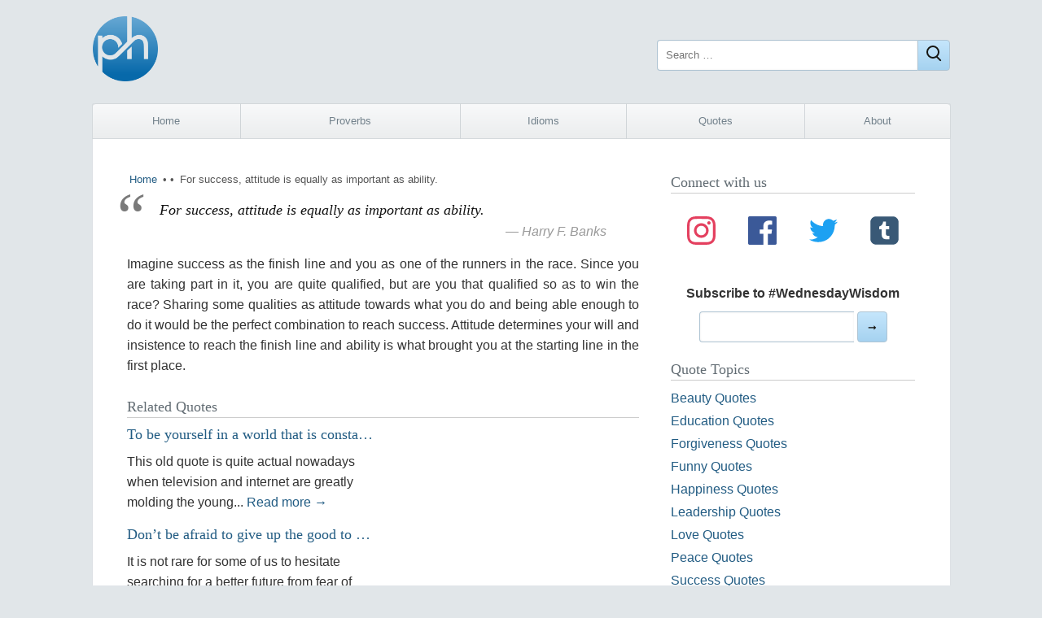

--- FILE ---
content_type: text/html; charset=utf-8
request_url: https://www.google.com/recaptcha/api2/aframe
body_size: 268
content:
<!DOCTYPE HTML><html><head><meta http-equiv="content-type" content="text/html; charset=UTF-8"></head><body><script nonce="n5rxR--kX5cwk7ZCL2xTGg">/** Anti-fraud and anti-abuse applications only. See google.com/recaptcha */ try{var clients={'sodar':'https://pagead2.googlesyndication.com/pagead/sodar?'};window.addEventListener("message",function(a){try{if(a.source===window.parent){var b=JSON.parse(a.data);var c=clients[b['id']];if(c){var d=document.createElement('img');d.src=c+b['params']+'&rc='+(localStorage.getItem("rc::a")?sessionStorage.getItem("rc::b"):"");window.document.body.appendChild(d);sessionStorage.setItem("rc::e",parseInt(sessionStorage.getItem("rc::e")||0)+1);localStorage.setItem("rc::h",'1769063093822');}}}catch(b){}});window.parent.postMessage("_grecaptcha_ready", "*");}catch(b){}</script></body></html>